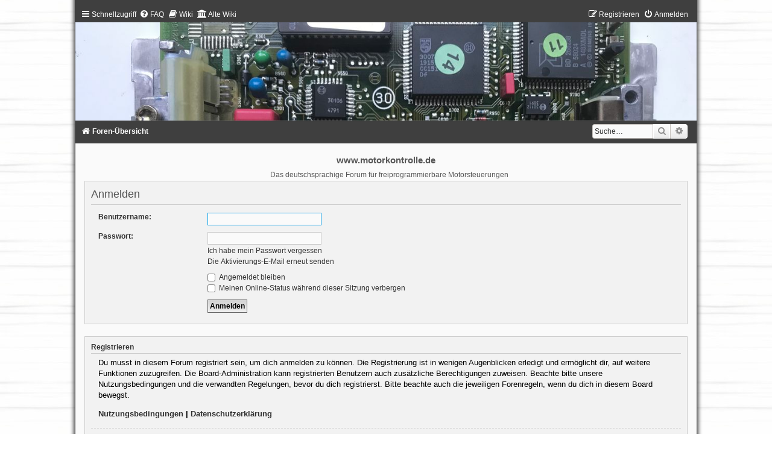

--- FILE ---
content_type: text/html; charset=UTF-8
request_url: https://forum.motorkontrolle.de/ucp.php?mode=login&redirect=index.php&sid=161af2654fcdb331b52749c751f80999
body_size: 3819
content:
<!DOCTYPE html>
<html dir="ltr" lang="de">
<head>
<meta charset="utf-8" />
<meta http-equiv="X-UA-Compatible" content="IE=edge">
<meta name="viewport" content="width=device-width, initial-scale=1" />

<title>www.motorkontrolle.de - Persönlicher Bereich - Anmelden</title>

	<link rel="alternate" type="application/atom+xml" title="Feed - www.motorkontrolle.de" href="/app.php/feed?sid=3afd8bd31d53a0adb20403c2e1445e69">			<link rel="alternate" type="application/atom+xml" title="Feed - Neue Themen" href="/app.php/feed/topics?sid=3afd8bd31d53a0adb20403c2e1445e69">	<link rel="alternate" type="application/atom+xml" title="Feed - Aktive Themen" href="/app.php/feed/topics_active?sid=3afd8bd31d53a0adb20403c2e1445e69">			

<!--
	phpBB style name:	Black-Silver-Split
	Based on style:		prosilver (this is the default phpBB3 style)
	Original author:	Tom Beddard ( http://www.subBlue.com/ )
	Modified by:		Joyce&Luna ( https://www.phpbb-Style-Design.de )
	The graphics were acquired by X-Silver by the author Alpha Trion (http://www.skin-lab.com/).
-->

<link href="./assets/css/font-awesome.min.css?assets_version=15" rel="stylesheet">
<link href="./styles/Black-Silver-Split-ms/theme/stylesheet.css?assets_version=15" rel="stylesheet">
<link href="./styles/Black-Silver-Split-ms/theme/de/stylesheet.css?assets_version=15" rel="stylesheet">




<!--[if lte IE 9]>
	<link href="./styles/Black-Silver-Split-ms/theme/tweaks.css?assets_version=15" rel="stylesheet">
<![endif]-->





</head>
<body id="phpbb" class="nojs notouch section-ucp ltr ">

	<div class="black_silver_wrap" id="black_silver_wrap">
		<a id="top" class="top-anchor" accesskey="t"></a>
	<div id="black-top">
		<ul id="nav-main" class="nav-main linklist" role="menubar">
		<li id="quick-links" class="quick-links dropdown-container responsive-menu" data-skip-responsive="true">
			<a href="#" class="dropdown-trigger">
				<i class="icon fa-bars fa-fw" aria-hidden="true"></i><span>Schnellzugriff</span>
			</a>
			<div class="dropdown">
				<div class="pointer"><div class="pointer-inner"></div></div>
				<ul class="dropdown-contents" role="menu">
					
											<li class="separator"></li>
																									<li>
								<a href="./search.php?search_id=unanswered&amp;sid=3afd8bd31d53a0adb20403c2e1445e69" role="menuitem">
									<i class="icon fa-file-o fa-fw icon-gray" aria-hidden="true"></i><span>Unbeantwortete Themen</span>
								</a>
							</li>
							<li>
								<a href="./search.php?search_id=active_topics&amp;sid=3afd8bd31d53a0adb20403c2e1445e69" role="menuitem">
									<i class="icon fa-file-o fa-fw icon-blue" aria-hidden="true"></i><span>Aktive Themen</span>
								</a>
							</li>
							<li class="separator"></li>
							<li>
								<a href="./search.php?sid=3afd8bd31d53a0adb20403c2e1445e69" role="menuitem">
									<i class="icon fa-search fa-fw" aria-hidden="true"></i><span>Suche</span>
								</a>
							</li>
					
										<li class="separator"></li>

									</ul>
			</div>
		</li>
				<li data-skip-responsive="true">
			<a href="/app.php/help/faq?sid=3afd8bd31d53a0adb20403c2e1445e69" rel="help" title="Häufig gestellte Fragen" role="menuitem">
				<i class="icon fa-question-circle fa-fw" aria-hidden="true"></i><span>FAQ</span>
			</a>
		</li>
		<!-- Meine Menüpunkte START-->
		<li>
			<a target="_blank" rel="noopener noreferrer" href="https://wiki.motorkontrolle.de/" role="menuitem">
				<i class="icon fa-book fa-fw" aria-hidden="true"></i><span>Wiki</span>
			</a>
		</li>
		<li>
			<a target="_blank" rel="noopener noreferrer" href="https://mswiki.motorkontrolle.de/" role="menuitem">
					<i class="icon fa-university fa-fw" aria-hidden="true"></i><span>Alte Wiki</span>
			</a>
		</li>
		<!-- Meine Menüpunkte ENDE-->
						
			<li class="rightside"  data-skip-responsive="true">
			<a href="./ucp.php?mode=login&amp;redirect=index.php&amp;sid=3afd8bd31d53a0adb20403c2e1445e69" title="Anmelden" accesskey="x" role="menuitem">
				<i class="icon fa-power-off fa-fw" aria-hidden="true"></i><span>Anmelden</span>
			</a>
		</li>
					<li class="rightside" data-skip-responsive="true">
				<a href="./ucp.php?mode=register&amp;sid=3afd8bd31d53a0adb20403c2e1445e69" role="menuitem">
					<i class="icon fa-pencil-square-o  fa-fw" aria-hidden="true"></i><span>Registrieren</span>
				</a>
			</li>
						</ul>
	</div>

	<a href="./index.php?sid=3afd8bd31d53a0adb20403c2e1445e69" title="Foren-Übersicht">
		<img src="./styles/Black-Silver-Split-ms/theme/images/black-silver.jpg" class="silver-image-wrapper" alt="">
	</a>
				<div id="black-bottom">

								<div id="search-box" class="search-box search-header" role="search">
				<form action="./search.php?sid=3afd8bd31d53a0adb20403c2e1445e69" method="get" id="search">
				<fieldset>
					<input name="keywords" id="keywords" type="search" maxlength="128" title="Suche nach Wörtern" class="inputbox search tiny" size="20" value="" placeholder="Suche…" />
					<button class="button button-search" type="submit" title="Suche">
						<i class="icon fa-search fa-fw" aria-hidden="true"></i><span class="sr-only">Suche</span>
					</button>
					<a href="./search.php?sid=3afd8bd31d53a0adb20403c2e1445e69" class="button button-search-end" title="Erweiterte Suche">
						<i class="icon fa-cog fa-fw" aria-hidden="true"></i><span class="sr-only">Erweiterte Suche</span>
					</a>
					<input type="hidden" name="sid" value="3afd8bd31d53a0adb20403c2e1445e69" />

				</fieldset>
				</form>
			</div>
							
		<ul id="nav-breadcrumbs" class="nav-breadcrumbs linklist navlinks" role="menubar">
												<li class="breadcrumbs" itemscope itemtype="http://schema.org/BreadcrumbList">
												<span class="crumb"  itemtype="http://schema.org/ListItem" itemprop="itemListElement" itemscope><a href="./index.php?sid=3afd8bd31d53a0adb20403c2e1445e69" itemtype="https://schema.org/Thing" itemscope itemprop="item" accesskey="h" data-navbar-reference="index"><i class="icon fa-home fa-fw"></i><span itemprop="name">Foren-Übersicht</span></a><meta itemprop="position" content="1" /></span>

											</li>
					</ul>

	</div>

		<div id="page-header">
			<div class="headerbar" role="banner">
										<p class="skiplink"><a href="#start_here">Zum Inhalt</a></p>
				<div class="inner"></div>
			</div>
	
	<br />
	<div id="site-description">
		<h1>www.motorkontrolle.de</h1>
		<h5>Das deutschsprachige Forum für freiprogrammierbare Motorsteuerungen</h5>
	</div>

	<a id="start_here" class="anchor"></a>
	 <div id="page-body" class="page-body" role="main">
		
		
<form action="./ucp.php?mode=login&amp;sid=3afd8bd31d53a0adb20403c2e1445e69" method="post" id="login" data-focus="username">
<div class="panel">
	<div class="inner">

	<div class="content">
		<h2 class="login-title">Anmelden</h2>

		<fieldset class="fields1">
				<dl>
			<dt><label for="username">Benutzername:</label></dt>
			<dd><input type="text" tabindex="1" name="username" id="username" size="25" value="" class="inputbox autowidth" autocomplete="username" /></dd>
		</dl>
		<dl>
			<dt><label for="password">Passwort:</label></dt>
			<dd><input type="password" tabindex="2" id="password" name="password" size="25" class="inputbox autowidth" autocomplete="current-password" /></dd>
							<dd><a href="/app.php/user/forgot_password?sid=3afd8bd31d53a0adb20403c2e1445e69">Ich habe mein Passwort vergessen</a></dd>				<dd><a href="./ucp.php?mode=resend_act&amp;sid=3afd8bd31d53a0adb20403c2e1445e69">Die Aktivierungs-E-Mail erneut senden</a></dd>					</dl>
						<dl>
			<dt>&nbsp;</dt>
			<dd><label for="autologin"><input type="checkbox" name="autologin" id="autologin" tabindex="4" /> Angemeldet bleiben</label></dd>			<dd><label for="viewonline"><input type="checkbox" name="viewonline" id="viewonline" tabindex="5" /> Meinen Online-Status während dieser Sitzung verbergen</label></dd>
		</dl>
		
		<input type="hidden" name="redirect" value="./ucp.php?mode=login&amp;redirect=index.php&amp;sid=3afd8bd31d53a0adb20403c2e1445e69" />
<input type="hidden" name="creation_time" value="1768587146" />
<input type="hidden" name="form_token" value="d77f07c07f6d4d1dc212c47b18dbe114543bc88e" />

		
		<dl>
			<dt>&nbsp;</dt>
			<dd><input type="hidden" name="sid" value="3afd8bd31d53a0adb20403c2e1445e69" />
<input type="hidden" name="redirect" value="index.php" />
<input type="submit" name="login" tabindex="6" value="Anmelden" class="button1" /></dd>
		</dl>
		</fieldset>
	</div>

		</div>
</div>


	<div class="panel">
		<div class="inner">

		<div class="content">
			<h3>Registrieren</h3>
			<p>Du musst in diesem Forum registriert sein, um dich anmelden zu können. Die Registrierung ist in wenigen Augenblicken erledigt und ermöglicht dir, auf weitere Funktionen zuzugreifen. Die Board-Administration kann registrierten Benutzern auch zusätzliche Berechtigungen zuweisen. Beachte bitte unsere Nutzungsbedingungen und die verwandten Regelungen, bevor du dich registrierst. Bitte beachte auch die jeweiligen Forenregeln, wenn du dich in diesem Board bewegst.</p>
			<p><strong><a href="./ucp.php?mode=terms&amp;sid=3afd8bd31d53a0adb20403c2e1445e69">Nutzungsbedingungen</a> | <a href="./ucp.php?mode=privacy&amp;sid=3afd8bd31d53a0adb20403c2e1445e69">Datenschutzerklärung</a></strong></p>
			<hr class="dashed" />
			<p><a href="./ucp.php?mode=register&amp;sid=3afd8bd31d53a0adb20403c2e1445e69" class="button2">Registrieren</a></p>
		</div>

		</div>
	</div>

</form>

		
</div>


	<div id="page-footer" class="page-footer" role="contentinfo">
		<div class="navbar" role="navigation">
	<div class="inner">

	<ul id="nav-footer" class="nav-footer linklist" role="menubar">
		<li class="breadcrumbs">
									<span class="crumb"><a href="./index.php?sid=3afd8bd31d53a0adb20403c2e1445e69" data-navbar-reference="index"><i class="icon fa-home fa-fw" aria-hidden="true"></i><span>Foren-Übersicht</span></a></span>					</li>
		
				<li class="rightside">Alle Zeiten sind <span title="UTC+2">UTC+02:00</span></li>
							<li class="rightside">
				<a href="/app.php/user/delete_cookies?sid=3afd8bd31d53a0adb20403c2e1445e69" data-ajax="true" data-refresh="true" role="menuitem">
					<i class="icon fa-trash fa-fw" aria-hidden="true"></i><span>Alle Cookies löschen</span>
				</a>
			</li>
														</ul>

	</div>
</div>

	<div class="copyright">
				<p class="footer-row">
			<span class="footer-copyright">Powered by <a href="https://www.phpbb.com/">phpBB</a>&reg; Forum Software &copy; phpBB Limited</span>
		</p>
				<p class="footer-row">
			<span class="footer-copyright">Deutsche Übersetzung durch <a href="https://www.phpbb.de/">phpBB.de</a></span>
		</p>
				Style: Black-Silver-Split by Joyce&Luna <a href="http://phpbb-Style-design.de">phpBB-Style-Design</a>
				<p class="footer-row" role="menu">
			<a class="footer-link" href="./ucp.php?mode=privacy&amp;sid=3afd8bd31d53a0adb20403c2e1445e69" title="Datenschutz" role="menuitem">
				<span class="footer-link-text">Datenschutz</span>
			</a>
			|
			<a class="footer-link" href="./ucp.php?mode=terms&amp;sid=3afd8bd31d53a0adb20403c2e1445e69" title="Nutzungsbedingungen" role="menuitem">
				<span class="footer-link-text">Nutzungsbedingungen</span>
			</a>
		</p>
					</div>

		<div id="darkenwrapper" class="darkenwrapper" data-ajax-error-title="AJAX-Fehler" data-ajax-error-text="Bei der Verarbeitung deiner Anfrage ist ein Fehler aufgetreten." data-ajax-error-text-abort="Der Benutzer hat die Anfrage abgebrochen." data-ajax-error-text-timeout="Bei deiner Anfrage ist eine Zeitüberschreitung aufgetreten. Bitte versuche es erneut." data-ajax-error-text-parsererror="Bei deiner Anfrage ist etwas falsch gelaufen und der Server hat eine ungültige Antwort zurückgegeben.">
			<div id="darken" class="darken">&nbsp;</div>
		</div>

		<div id="phpbb_alert" class="phpbb_alert" data-l-err="Fehler" data-l-timeout-processing-req="Bei der Anfrage ist eine Zeitüberschreitung aufgetreten.">
			<a href="#" class="alert_close">
				<i class="icon fa-times-circle fa-fw" aria-hidden="true"></i>
			</a>
			<h3 class="alert_title">&nbsp;</h3><p class="alert_text"></p>
		</div>
		<div id="phpbb_confirm" class="phpbb_alert">
			<a href="#" class="alert_close">
				<i class="icon fa-times-circle fa-fw" aria-hidden="true"></i>
			</a>
			<div class="alert_text"></div>
		</div>
	</div>

</div>
</div>

<div>
	<a id="bottom" class="anchor" accesskey="z"></a>
	</div>

<script src="./assets/javascript/jquery-3.7.1.min.js?assets_version=15"></script>
<script src="./assets/javascript/core.js?assets_version=15"></script>



<script src="./styles/prosilver/template/forum_fn.js?assets_version=15"></script>
<script src="./styles/prosilver/template/ajax.js?assets_version=15"></script>



<br />

</body>
</html>
